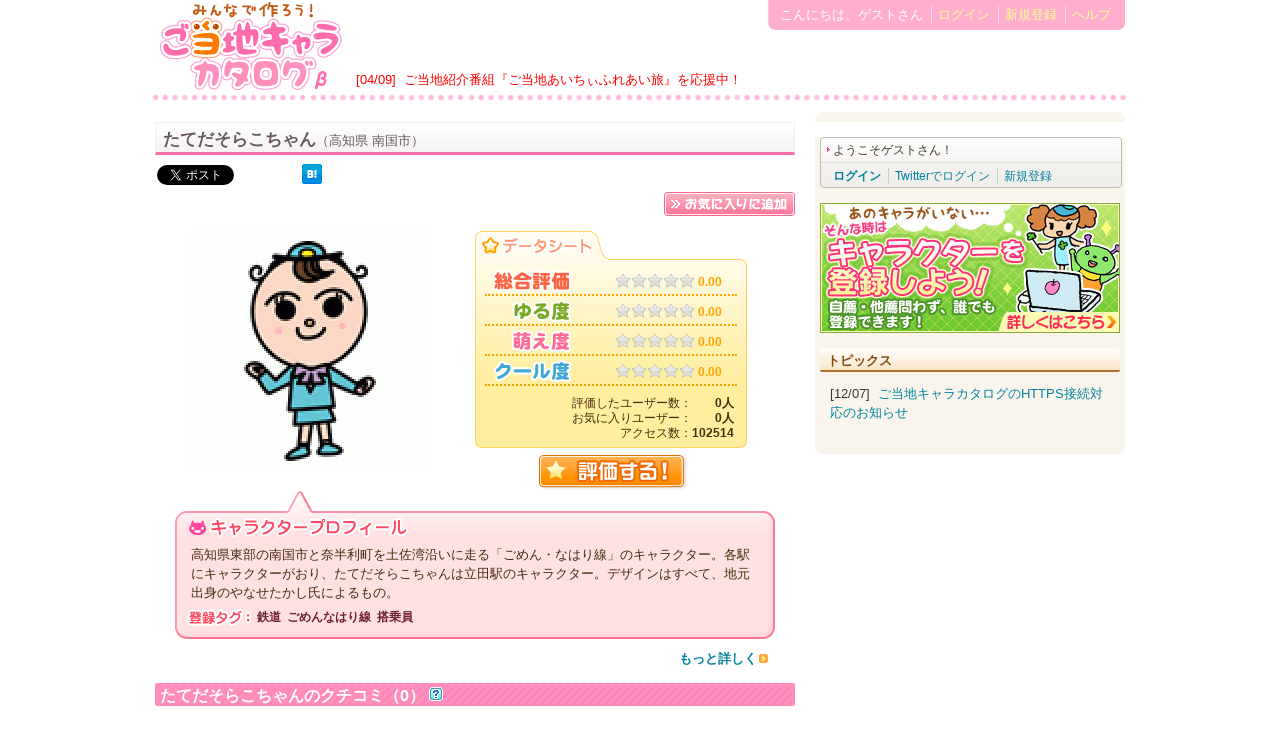

--- FILE ---
content_type: text/html; charset=UTF-8
request_url: https://localchara.jp/catalog/1969/
body_size: 7495
content:
<!DOCTYPE html PUBLIC "-//W3C//DTD HTML 4.01 Transitional//EN">
<html xmlns:og="http://ogp.me/ns#"
      xmlns:mixi="http://mixi-platform.com/ns#"
      xmlns:gr="http://gree.jp/ns"
      xmlns:fb="http://www.facebook.com/2008/fbml">
<head>
<title>たてだそらこちゃん のキャラクタープロフィール ［ご当地キャラカタログ］</title>
<!-- Google tag (gtag.js) -->
<script async src="https://www.googletagmanager.com/gtag/js?id=G-RB56XG5LVN"></script>
<script>
  window.dataLayer = window.dataLayer || [];
  function gtag(){dataLayer.push(arguments);}
  gtag('js', new Date());

  gtag('config', 'G-RB56XG5LVN');
</script>

<meta http-equiv="X-UA-Compatible" content="IE=edge" />

<link rel="stylesheet" type="text/css" href="/css/localchara.css">
<link rel="stylesheet" type="text/css" href="/css/sidebar.css?v=1.1">

<meta name="keywords" content="ご当地キャラ,ご当地,ゆるキャラ,ローカルヒーロー,地域密着">

<script type="text/javascript" src="https://ajax.googleapis.com/ajax/libs/jquery/3.7.1/jquery.min.js"></script>
<link rel="stylesheet" href="https://ajax.googleapis.com/ajax/libs/jqueryui/1.14.1/themes/smoothness/jquery-ui.css" type="text/css" media="all">
<script src="https://ajax.googleapis.com/ajax/libs/jqueryui/1.14.1/jquery-ui.js"></script>

<script type="text/javascript" src="/js/jquery.scrollTo-1.4.2-min.js"></script>
<script type="text/javascript" src="/js/jquery.exflexfixed-0.3.0.js"></script>

<script type="text/javascript" src="/js/tipsy.v1a/jquery.tipsy.js"></script>
<link rel="stylesheet" href="/js/tipsy.v1a/tipsy.css" type="text/css" />

<script type="text/javascript" src="/js/document-ready.js?v=1.12"></script>
<script type="text/javascript" src="/js/jquery.cookie.js"></script>

<meta property="og:site_name" content="ご当地キャラカタログ" />
<meta property="og:title" content="たてだそらこちゃん" />
<meta property="og:description" content="高知県東部の南国市と奈半利町を土佐湾沿いに走る「ごめん・なはり線」のキャラクター。各駅にキャラクターがおり、たてだそらこちゃんは立田駅のキャラクター。デザインはすべて、地元出身のやなせたかし氏による?" />
<meta property="og:image" content="https://localchara.jp/data/character/231/4d63eeb7e6ca8.gif" />
<meta property="og:url" content="https://localchara.jp/catalog/1969/" />
<meta property="og:type" content="article" />
<meta property="fb:app_id" content="468909983186526" />
<link rel="mixi-check-image" type="image/jpeg" href="https://localchara.jp/data/character/231/4d63eeb7e6ca8.gif" />
<meta name="twitter:card" content="summary">
<meta name="twitter:site" content="@localchara">

<link rel="stylesheet" type="text/css" href="/css/profile.css">
<!--
<script type="text/javascript" src="/js/raty/js/jquery.raty.min.js"></script>
<script type="text/javascript" src="/js/tageditor/jquery.tag.editor-min.js"></script>
-->
<script type="text/javascript" src="/js/raty/js/jquery.raty.js"></script>
<script type="text/javascript" src="/js/tageditor/jquery.tag.editor.js"></script>
<link href="/js/tageditor/tageditor.css" rel="stylesheet" type="text/css" />
<script type="text/javascript">

$(document).ready(function() {

    $('.radiotabs').each(function() {
        var radiotabs = this;
        $(radiotabs).find('ul li input').on('click', function() {
            var current = $(this).val();
            $(radiotabs).find('div').each(function() {
                if (current == this.id) {
                    $(this).css('display', 'inline');
                } else {
                    $(this).css('display', 'none');
                    $(this).find('input').each(function() {
                    	if ($(this).attr('name') != 'ref_url') {
                            $(this).val('');
                    	}
                    });
                }
            });
        });
        $(radiotabs).find('ul li input:checked').trigger("click");
    });

    $('#service_list').dialog({
    	autoOpen:false,
        draggable:false,
        title:'外部サービス一覧'
    });

});

</script>
<script type="text/javascript">


var store = {};


store.search_keyword = '"たてだそらこちゃん" 南国 -site:localchara.jp';
store.character_id = 1969;
store.tag = '鉄道 ごめんなはり線 搭乗員';



$(document).ready(function() {

    $('#review_form').dialog({
        autoOpen:false,
        draggable:false,
        width:350,
        title:'評価する',
        position: {
            my: "center top",
            at: "center bottom", 
            of: ".review"
        },        
    });

    $('#favorite_form').dialog({
        autoOpen:false,
        draggable:false,
        width:530,
        title:'お気に入りに追加',
        position: {
            my: "center top",
            at: "center bottom", 
            of: ".fav"
        },        
    });

    $('#allegation_form').dialog({
        autoOpen:false,
        draggable:false,
        title:'キャラの問題点を報告する',
        width:570,
        position: {
            my: "center top",
            at: "center bottom", 
            of: ".allegation_form"
        },        
    });

    $('#map_dialog').dialog({
        autoOpen:false,
        draggable:false,
        width:200,
        title:'位置情報'
    });

    $('#review_button').on('click', function() {
        $('#review_form').dialog('open');
    });
    
    $('#review_moe').raty({
        star:5,
        start:3,
        path:'/js/raty/img/',
        scoreName:'moe',
        onClick:function(score) {
            $('#review_moe_result').text(' ' + score + ' 決定！');
        }
    });
    $('#review_yuru').raty({
        star:5,
        start:3,
        path:'/js/raty/img/',
        scoreName:'yuru',
        onClick:function(score) {
            $('#review_yuru_result').text(' ' + score + ' 決定！');
        }
    });
    $('#review_cool').raty({
          star:5,
        start:3,
        path:'/js/raty/img/',
        scoreName:'cool',
        onClick:function(score) {
            $('#review_cool_result').text(' ' + score + ' 決定！');
        }
    });
    $('#review_total').raty({
        star:5,
        start:3,
        path:'/js/raty/img/',
        scoreName:'total',
        onClick:function(score) {
            $('#review_total_result').text(' ' + score + ' 決定！');
        }
    });

    
    $('#favorite_moe').raty({
        star:5,
        start:3,
        path:'/js/raty/img/',
        scoreName:'moe',
        onClick:function(score) {
            $('#favorite_moe_result').text(' ' + score + ' 決定！');
        }
    });
    $('#favorite_yuru').raty({
        star:5,
        start:3,
        path:'/js/raty/img/',
        scoreName:'yuru',
        onClick:function(score) {
            $('#favorite_yuru_result').text(' ' + score + ' 決定！');
        }
    });
    $('#favorite_cool').raty({
          star:5,
        start:3,
        path:'/js/raty/img/',
        scoreName:'cool',
        onClick:function(score) {
            $('#favorite_cool_result').text(' ' + score + ' 決定！');
        }
    });
    $('#favorite_total').raty({
        star:5,
        start:3,
        path:'/js/raty/img/',
        scoreName:'total',
        onClick:function(score) {
            $('#favorite_total_result').text(' ' + score + ' 決定！');
        }
    });
    
    
    $('#tag_edit_dialog').dialog({
        autoOpen:false,
        draggable:false,
        width:440,
        height:280,
        title:'タグを編集する',
        position: {
            my: "center top",
            at: "center bottom", 
            of: ".prof"
        },        
    });
    $("#tag_edit_dialog input[type=text]").tagEditor({
        separator:' ',
        initialParse:true,
        tagsBeforeField:true,
        continuousOutputBuild:true
    });
    $("#tag_edit_dialog input[type=button]").on('click', function() {
        var tags = $('#tag_edit_dialog input[name=tag]').val();
        $.post(
            '/index.php',
            {
                'action_character_tag_update':true,
                'character_id':store.character_id,
                'tag':tags
            },
            function(data) {
                if (data.error) {
                    $('#tag_edit_dialog .error').html(data.msg);
                    return;
                }
                var items = tags.split(' ');
                var str = '';
                for (var i = 0; i < items.length; i++) {
                    str += '<a href="/catalog/search?keyword=' + encodeURIComponent(items[i]) + '&tag_mode=1">' + items[i] + '</a>';
                }
                $('#tag').html(str);
                store.tag = tags;
                $('#tag_edit_dialog').dialog('close');
            },
            'json'
        );
    });
    $('#openTagEditDialogButton').on('click', function() {
        $('#tag_edit_dialog input[type=text]').tagEditorResetTags();
        $('#tag_edit_dialog input[type=text]').val(store.tag);
        var e = jQuery.Event("keypress");
        e.keyCode = 13;
        $("#tag_edit_dialog input[type=text]").trigger(e);  // TODO: jQuery.fn.click() event shorthand is deprecated
        $("#tag_edit_dialog .error").text('');
        $('#tag_edit_dialog').dialog('open');
    });

    /* ユーザープロフィール読み込みエラー対策 */
    $('ul.list li div.image a img').on('error', function(){
       	$(this).attr('src', '/img/support/default.gif');
    });    
});


</script>


<style type="text/css">
/* Demo #2: 子要素をフロートさせず、ブロック化し width を明示 */
p.bubble#b2 {
  float: left;
  margin:2px 1px 0 0;
  border-bottom: 5px solid #f0f0e0;
  border-left: 7px solid transparent;
  -border-left-color: white;
}
p.bubble#b2 strong.body {
font-size:12px;
  display: block;
  width: 25px;
  padding: 2px 3px 1px 3px;
  margin: 0 0 -15px;
  background: #f0f0e0;
  color: #0080ff;
  -position: relative;
border-radius: 3px;-webkit-border-radius: 3px;-moz-border-radius: 3px;
}
p.bubble#b2 strong.body {height: 35px\9;margin-bottom:-19px\9;}

#allegation_form p.note{font-size:12px;}
#allegation_form p.note a{font-weight:bold;color:blue;}
</style>

<link rel="stylesheet" type="text/css" href="/css/event.css" />
<link rel="stylesheet" type="text/css" href="/css/spot.css" />
</head>
<body>
<div id="fb-root"></div>
<script>(function(d, s, id) {
  var js, fjs = d.getElementsByTagName(s)[0];
  if (d.getElementById(id)) return;
  js = d.createElement(s); js.id = id;
  js.src = "//connect.facebook.net/ja_JP/sdk.js#xfbml=1&version=v2.8&appId=468909983186526";
  fjs.parentNode.insertBefore(js, fjs);
}(document, 'script', 'facebook-jssdk'));</script>

<div id="header" class="clearfix">
	<h1>
	<a href="/"><img src="/img/header/logo.png"></a>
	</h1>

<p class="topic-important">
[04/09]&nbsp;
<a href="/topics/view/16">ご当地紹介番組『ご当地あいちぃふれあい旅』を応援中！</a>
</p>

	<table class="login"><tr>
		<td class="login_l">
			<ul>
				    	    <li class="st">こんにちは、ゲストさん</li>
	    									<li><a href="/account/login">ログイン</a></li>
			<li><a href="https://localchara.jp/account/entry">新規登録</a></li>
						<li><a href="/info/faq">ヘルプ</a></li>
						</ul>
		</td>
		<td class="login_r"></td>
	</tr></table>
</div>
<div class="dot"></div><div id="container" class="clearfix">
<div id="main">

<h1>
たてだそらこちゃん<span>（高知県 南国市）</span>
</h1>
<div class="clearfix">
        
<div class="social-button clearfix ptb5">

	<div style="float:left; margin:2px;padding-top:1px;">
			<a href="//twitter.com/share" class="twitter-share-button" data-count="none" data-url="https://localchara.jp/catalog/1969/" data-text="たてだそらこちゃん（高知県 南国市） - ご当地キャラカタログ" data-via="localchara" data-lang="ja">Tweet</a>
		<script type="text/javascript" src="//platform.twitter.com/widgets.js"></script>
	</div>
		
	<div style="float:left; margin:2px;">
			<iframe
		 src="//plugins.mixi.jp/favorite.pl?href=https%3A%2F%2Flocalchara.jp%2Fcatalog%2F1969%2F&service_key=f2d0f9c5596960c80f2a72f82d02b198f6ed774c&show_faces=true&width=60"
		 scrolling="no" frameborder="0" allowTransparency="true"
		 style="overflow:hidden; border:0; width:60px; height:20px">
		</iframe>
	</div>
<!-- 
	<div style="float:left; margin:2px;">
			<iframe
		 src="//share.gree.jp/share?url=https%3A%2F%2Flocalchara.jp%2Fcatalog%2F1969%2F&type=0&height=20"
		 scrolling="no" frameborder="0" marginwidth="0" marginheight="0" allowTransparency="true"
		 style="border:none; overflow:hidden; width:70px; height:20px;">
		</iframe>
	</div>
 -->
	<div style="float:left; margin:2px;">
			<a
		 href="//b.hatena.ne.jp/entry/https://localchara.jp/catalog/1969/"
		 class="hatena-bookmark-button"
		 data-hatena-bookmark-title="たてだそらこちゃん（高知県 南国市） - ご当地キャラカタログ"
		 data-hatena-bookmark-layout="simple">
			<img
			 src="//b.st-hatena.com/images/entry-button/button-only.gif"
			 alt="このエントリーをはてなブックマークに追加"
			 width="20" height="20"
			 style="border: none;" />
		</a>
		<script type="text/javascript" src="//b.st-hatena.com/js/bookmark_button.js" charset="utf-8" async="async"></script>
	</div>

	<div style="float:left; margin:2px;">
			<div class="fb-like" data-href="https://localchara.jp/catalog/1969/" data-width="120" data-layout="button_count" data-show-faces="false" data-share="true"></div>
	</div>

</div> <div class="fav">
<a href="/account/login"><img src="/img/prof/fav.png" onmouseover="this.src='/img/prof/fav2.png';" onmouseout="this.src='/img/prof/fav.png';"></a>
</div>
</div>

<div id="chara_data">
<div class="image">
<img src="/data/character/231/4d63eeb7e6ca8.gif"><br>
</div>

<div class="data">
<div class="star">
<ul>
<li class="ds_total help" id="ds_total">
<table class="star" cellspacing="0"><tr><td><img src="/js/raty/img/star-off.png"><img src="/js/raty/img/star-off.png"><img src="/js/raty/img/star-off.png"><img src="/js/raty/img/star-off.png"><img src="/js/raty/img/star-off.png"></td><td class="value">0.00</td></tr></table></li>
<li class="ds_yuru help" id="ds_yuru">
<table class="star" cellspacing="0"><tr><td><img src="/js/raty/img/star-off.png"><img src="/js/raty/img/star-off.png"><img src="/js/raty/img/star-off.png"><img src="/js/raty/img/star-off.png"><img src="/js/raty/img/star-off.png"></td><td class="value">0.00</td></tr></table></li>
<li class="ds_moe help" id="ds_moe">
<table class="star" cellspacing="0"><tr><td><img src="/js/raty/img/star-off.png"><img src="/js/raty/img/star-off.png"><img src="/js/raty/img/star-off.png"><img src="/js/raty/img/star-off.png"><img src="/js/raty/img/star-off.png"></td><td class="value">0.00</td></tr></table></li>
<li class="ds_cool help" id="ds_cool">
<table class="star" cellspacing="0"><tr><td><img src="/js/raty/img/star-off.png"><img src="/js/raty/img/star-off.png"><img src="/js/raty/img/star-off.png"><img src="/js/raty/img/star-off.png"><img src="/js/raty/img/star-off.png"></td><td class="value">0.00</td></tr></table></li>
</ul>
<table class="count" cellspacing="0">
<tr><td>評価したユーザー数：</td><th>0人</th></tr>
<tr><td>お気に入りユーザー：</td><th>0人</th></tr>
<tr><td>アクセス数：</td><th>102514</th></tr>
</table>
</div>
<div class="bottom"></div>

<p class="review">
<a href="/account/login"><img src="/img/prof/value.png"></a>
</p>

</div><!-- data -->

<div class="prof">
    <div class="pr_top"></div>
    <div class="pr_body">
        <p>高知県東部の南国市と奈半利町を土佐湾沿いに走る「ごめん・なはり線」のキャラクター。各駅にキャラクターがおり、たてだそらこちゃんは立田駅のキャラクター。デザインはすべて、地元出身のやなせたかし氏によるもの。</p>
        <p class="tag">
        <span id="tag">
                <a href="/catalog/search?keyword=%E9%89%84%E9%81%93&tag_mode=1">鉄道</a>
                <a href="/catalog/search?keyword=%E3%81%94%E3%82%81%E3%82%93%E3%81%AA%E3%81%AF%E3%82%8A%E7%B7%9A&tag_mode=1">ごめんなはり線</a>
                <a href="/catalog/search?keyword=%E6%90%AD%E4%B9%97%E5%93%A1&tag_mode=1">搭乗員</a>
                </span>
                </p>
    </div>
    <div class="pr_bottom"></div>
</div>
<p class="more"><a href="#detail">もっと詳しく</a></p>


</div><!-- chara_data -->



<h2>たてだそらこちゃんのクチコミ（0）&nbsp;<img src="/img/icon/help.gif" class="help" id="top_comment"></h2>
<ul class="list">
<li>クチコミがありません</li>
</ul>
<p class="more"><a href="/account/login">たてだそらこちゃんのクチコミを投稿する！</a></p>



<h2>たてだそらこちゃんのフォト（0）&nbsp;<img src="/img/icon/help.gif" class="help" id="catalog_photo"></h2>
<table class="list" id="photo_list">
<tr>
</tr>
</table>
<p class="more"><a href="/account/login">たてだそらこちゃんのフォトを投稿する！</a></p>


	
	
<div id="detail" class="clearfix">
<h2>プロフィールの詳細</h2>

<div class="pr_detail">
<table>
<tr><th>キャラクター名</th><td>たてだそらこちゃん</td></tr>
<tr><th>生息地</th><td>高知県 南国市</td></tr>
<tr>
<th>地域レベル</th>
<td>
区・町・村
</td>
</tr>
<tr><th>所属団体</th><td>ごめん・なはり線</td></tr>
<tr><th>情報サイト１</th><td><a href="http://gomen-nahari.com/" target="_blank">http://gomen-nahari.com/</a></td></tr>
<tr><th>情報サイト２</th><td><a href="http://www.gomen-nahari.com/kyara/003tatedasorako/001.html" target="_blank">http://www.gomen-nahari.com...</a></td></tr>
<tr><th>情報サイト３</th><td><a href="http://www.pref.kochi.lg.jp/chara/chara07.html" target="_blank">http://www.pref.kochi.lg.jp...</a></td></tr>
</table>
<p class="more"><a href="/catalog/edit/1969/">キャラクター情報を編集する</a></p>
<p class="more"><a href="/catalog/history/1969/">変更履歴</a></p>
</div>

<div class="map">
<a href="/map/?character_id=1969&zoom=15" target="_blank">
<img src="https://maps.google.com/maps/api/staticmap?center=33.5707527489476,133.670504963366&zoom=10&size=260x240&format=png32&markers=33.5707527489476,133.670504963366&sensor=false&key=AIzaSyBXs-kkEvh1ixphLg5Mdait_act7x_sF6U">
</a>
<p>新規登録：2011/02/23
（<a href="/user/40/">まさしろ</a>）</p>
 <p>最終更新：2011/02/23
（<a href="/user/40/">まさしろ</a>）</p>
</div>


</div><!-- detail -->

<p class="caption">
      <a href="/catalog/official/entry/1969/"><img src="/img/icon/sougo.gif">公認アカウントを申請する</a>
  &nbsp;
<a class="allegation_form" href="javascript:void(0)" onclick="$('#allegation_form').dialog('open')">このキャラについて報告する</a>
</p>

</div><!-- main -->


<div id="sub">
<div class="fixed-sidebar">
	
	<div id="sidebar_top">
		<div class="sub_top"><span></span></div>
		<div class="sub_body">
						<script type="text/javascript" src="//cdn-fluct.sh.adingo.jp/f.js?G=1000000271"></script>
        <script type="text/javascript">
        //<![CDATA[
        if(typeof(adingoFluct)!="undefined") adingoFluct.showAd('1000000438');
        //]]>
        </script>
						
								
				<div id="mypage">
 
 
<p class="welcome">ようこそゲストさん！</p>
<ul>
<li class="st"><strong><a href="/account/login">ログイン</a></strong></li>
<li><a href="/twitter/login">Twitterでログイン</a></li>
<li><a href="/account/entry">新規登録</a></li>
</ul>
  
 </div>

		
						<div class="banner">
		<a href="/info/regchara"><img src="/img/banner/join_banner.jpg"></a>
		</div>
		
		
						
								<div id="info">
		<h2>トピックス</h2>
		<ul>
		    <li>
		    [12/07]&nbsp;
		    <a href="/topics">ご当地キャラカタログのHTTPS接続対応のお知らせ</a>
		    </li>
		</ul>
		</div> 				
		</div><!-- sub_body -->
		<div class="sub_bottom"><span></span></div>
	</div> 		
		 	
	
			
				
    <div id="ad">
<iframe src="/ad/ads_imobile_iframe.html" scrolling="no" width="300" height="250" frameborder="0" marginwidth="0" marginheight="0"></iframe>
</div>
    <div id="sidebar_affi" class="rakuten">
<div class="sub_top"><span></span></div>
<div class="sub_body">

<div id="affiliate"></div>

</div><!-- sub_body -->
<div class="sub_bottom"><span></span></div>
</div>     <script type="text/javascript">
        $(function(){
            $("#affiliate").load("/api/affiliate/character/" + 1969);
        });
    </script>

<div style="text-align:center;margin 0 auto">
		<script type="text/javascript" src="//cdn-fluct.sh.adingo.jp/f.js?G=1000010591"></script>
		<script type="text/javascript">
	//<![CDATA[
		if(typeof(adingoFluct)!="undefined") adingoFluct.showAd('1000014460');
	//]]>
	</script>
</div>
		
	<p style="text-align:left;padding:10px 0;"><a href="http://kigurumisummit.org/" target="_blank"><img src="/img/kyoukai_270_85.gif"></a></p>

</div> </div> </div><!-- container -->


	
	<div id="footer">
	<div id="pagetop"><p><a href="#"><img src="/img/footer/pagetop.png" title="ページの先頭へ"></a></p></div>
		<div class="top"><span></span></div>
		<div class="body">
			<ul>
			<li><a href="/">トップページ</a></li>
			<li><a href="/info/intro">このサイトについて</a></li>
			<li><a href="/info/charaguide">キャラ登録ガイドライン</a></li>
			<li><a href="/info/faq">ヘルプ</a></li>
			<li><a href="/services/api">API</a></li>
			<li><a href="/info/rule">利用規約</a></li>
			<li><a href="/info/privacy">プライバシーポリシー</a></li>
			<li><a href="http://corp.tinami.com/">運営会社</a></li>
			<li><a href="/supportmail">お問い合わせ</a></li>
			</ul>
			<p class="copyright">
copyright(C) 2026 <a href="http://localchara.jp">localchara.jp</a> All rights reserved.<br />
Powered by <a href="http://www.tinami.com/" target="_blank">TINAMI</a>
			</P>
		</div><!-- body -->
		<div class="bottom"><span></span></div>
	</div><!-- footer -->


<div id="review_form" style="display:none">
<form method="post"><input type="hidden" name="action_character_review" value="true" /><input type="hidden" name="character_id" value="1969" />
<div class="star">
<ul>
<li class="ds_total clearfix">
<span id="review_total"></span><div><span id="review_total_result"></span></div>
</li>
<li class="ds_yuru clearfix">
<span id="review_yuru"></span><div><span id="review_yuru_result"></span></div>
</li>
<li class="ds_moe clearfix">
<span id="review_moe"></span><div><span id="review_moe_result"></span></div>
</li>
<li class="ds_cool clearfix">
<span id="review_cool"></span><div><span id="review_cool_result"></span></div>
</li>
</ul>
</div>
<p><input value="評価を確定する" type="submit" /></p>
</form></div>

<div id="favorite_form" style="display:none">
<form method="post"><input type="hidden" name="action_favorite_replace" value="true" /><input value="1969" type="hidden" name="character_id" />
<table class="form">
<tr><th nowrap>お気に入りコメント</th><td><textarea name="description"></textarea></td></tr>
<tr><th>お気に入りタグ</th><td><input class="long" type="text" name="tag" value="" /></td></tr>
<tr><th>評価</th>
<td>
<div class="star">
<ul>
<li class="ds_total clearfix">
<span id="favorite_total"></span><div><span id="favorite_total_result"></span></div>
</li>
<li class="ds_yuru clearfix">
<span id="favorite_yuru"></span><div><span id="favorite_yuru_result"></span></div>
</li>
<li class="ds_moe clearfix">
<span id="favorite_moe"></span><div><span id="favorite_moe_result"></span></div>
</li>
<li class="ds_cool clearfix">
<span id="favorite_cool"></span><div><span id="favorite_cool_result"></span></div>
</li>
</ul>
</div>
</td>
</tr>
<tr><td colspan="2" class="submit"><input value="お気に入りに追加" type="submit" /></td></tr>
</table>
</form></div>

<div id="allegation_form" style="display:none">
<form method="post"><input type="hidden" name="action_allegation_confirm" value="true" /><input type="hidden" name="character_id" value="1969" />
<p class="note">
削除を依頼する場合は、理由もお書きください。
</p>
<p class="note">
登録内容が間違っている場合は、こちらからではなく「<a href="/catalog/edit/1969/">キャラクター情報を編集する</a>」から直接修正をお願いします。
（一部の公認アカウントを除き、ユーザーであれば、誰でも編集ができます。ご協力ありがとうございます）
</p>
<table class="form">
<tr><th nowrap>メッセージ</th><td><textarea name="message"></textarea></td></tr>
<tr><td colspan="2" class="submit"><input value="送信する" type="submit" /></td></tr>
</table>
</form></div>

<div id="tag_edit_dialog" style="display:none">
<form method="post"><input type="hidden" name="action_character_tag_update" value="true" /><div class="subwin tag_edit">
<span class="error small"></span>
<input type="hidden" name="character_id" value="1969" />
<input type="text" name="tag" value="" class="middle taginput" maxlength="20">
<span class="pink">エンターキーで追加</span>
<ul class="guide small">
<li>タグを入力してエンターを押すとタグが追加されます。</li>
<li>最後に「編集を反映する」ボタンをクリックしてください。</li>
<li>タグは10個まで登録できます。</li>
</ul>
<p class="center">
<input type="button" class="submit" value="編集を反映する">
</p>
</div>
</form></div>

<div id="map_dialog" style="display:none;padding:0px">
</div>

</body>
</html>

--- FILE ---
content_type: text/html
request_url: https://localchara.jp/ad/ads_imobile_iframe.html
body_size: 184
content:
<!-- i-mobile for PC client script -->
<script type="text/javascript">
	imobile_pid = "9762"; 
	imobile_asid = "1163746"; 
	imobile_width = 300; 
	imobile_height = 250;
</script>
<script type="text/javascript" src="//spdeliver.i-mobile.co.jp/script/ads.js?20101001"></script>


--- FILE ---
content_type: text/html; charset=UTF-8
request_url: https://localchara.jp/api/affiliate/character/1969
body_size: 1031
content:
<h2>応援中！『ご­当地あいちぃふれあい旅』</h2>
<iframe width="300" height="220" src="https://www.youtube.com/embed/ITayXa6a1FQ" frameborder="0" allowfullscreen style="padding-bottom: 7px;"></iframe><h2>楽天トラベル</h2>
    <div class="article">
    <div class="head">
        <h3><a href="https://hb.afl.rakuten.co.jp/hgc/0db7cd82.d6c6b77a.0db7cd83.ab185a17/?pc=https%3A%2F%2Fimg.travel.rakuten.co.jp%2Fimage%2Ftr%2Fapi%2Fkw%2FJBe8h%2F%3Ff_no%3D39256" target="_travel">土佐清水　味彩の宿　南国</a></h3>
                <p class="star">
            <img src="/js/raty/img/star-on.png"><img src="/js/raty/img/star-on.png"><img src="/js/raty/img/star-on.png"><img src="/js/raty/img/star-on.png"><img src="/js/raty/img/star-off.png">            4.57
            (<a href="" target="_travel">75件</a>)
        </p>
            </div>
    <div class="body clearfix">
        <div class="body-image">
            <a href="https://hb.afl.rakuten.co.jp/hgc/0db7cd82.d6c6b77a.0db7cd83.ab185a17/?pc=https%3A%2F%2Fimg.travel.rakuten.co.jp%2Fimage%2Ftr%2Fapi%2Fkw%2FJBe8h%2F%3Ff_no%3D39256" target="_travel"><img src="//img.travel.rakuten.co.jp/HIMG/90/39256.jpg" ></a>
        </div>
        <p>
            <span class="headline">中村駅より車で40分/竜串バスセンターより徒歩15秒/四万十町中央ICより約１時間40分</span><br />
            鮮魚はもちろん、自家製や地元の野菜を使用したお料理が自慢！ご当地体験や皿鉢料理も楽しめる♪
        </p>
    </div>
    <div class="foot">
            <p class="more"><a href="https://hb.afl.rakuten.co.jp/hgc/0db7cd82.d6c6b77a.0db7cd83.ab185a17/?pc=https%3A%2F%2Fimg.travel.rakuten.co.jp%2Fimage%2Ftr%2Fapi%2Fkw%2F3VTwt%2F%3Ff_no%3D39256%26f_flg%3DPLAN" target="_travel">5,500円〜</a></p>
        </div>
</div><!-- Rakuten Web Services Attribution Snippet FROM HERE -->
<a href="http://webservice.rakuten.co.jp/" target="_blank"><img src="//webservice.rakuten.co.jp/img/credit/200709/credit_22121.gif" border="0" alt="楽天ウェブサービスセンター" title="楽天ウェブサービスセンター" width="221" height="21"/></a>
<!-- Rakuten Web Services Attribution Snippet TO HERE -->


--- FILE ---
content_type: text/css
request_url: https://localchara.jp/css/event.css
body_size: 1073
content:
@CHARSET "UTF-8";

img.relation-character-small {
	width:30px; height:30px; margin:0 2px 0 0;
}
/* キャラクター・検索ページ等 */
div.event-list-description {
	float:left;
	width:590px;
	padding:0 0 0 10px;
}
span.event-pref {
	color:#aaa;
}

/*
div.event-list-image {
	float:left;
	width:90px;
	padding:0 5px;
}
*/
img.nearevent_image {
	width:70px !important;
	height:70px !important;
}

.spot_image { margin:0 1em 0 0!important;width:120px;}

.ref_url{text-align:right;font-size:11px;color:#aaa;padding:0 10px;margin:0 !important;}

.nearspot {
    background: none repeat scroll 0 0 #F7F3F3;
   	border: 1px solid #D7BFC9;
    border-radius: 3px 3px 3px 3px;
   	padding: 4px;	
   	margin-top: 10px;
}
.nearspot table {
	margin:15px;
    border-top: 1px dotted #FF89B9;
}
.nearspot table th {
    border-bottom: 1px dotted #FF89B9;
   	padding: 5px;
   	width: 550px;
   	font-weight: normal;
   	text-align:left;
}
.nearspot table td {
    border-bottom: 1px dotted #FF89B9;
   	padding: 5px;
   	width: 70px;
   	text-align:center;
}
.nearspot img.nearspot_image {
	max-width:70px; max-height:70px;
}
.nearspot h2 {
	margin: 0 0 4px;
}
.nearspot h3 span {
    font-size: 13px;
   	font-weight: normal;
   	color: #67585F;
}
.nearspot h3 {
	margin: 0 0 4px;
}

#detail .map {
    margin: 13px 3px 3px 0;
}

/* マップ用 */
img.nearevent_image_map {
	width:60px !important;
	height:auto !important;
}

/* イベントに参加するユーザー一覧 */
table#friends {
    margin: 0.5em auto;
}

table#friends td {
    padding: 1px;
    text-align: center;
    vertical-align: top;
    width: 50px;
}

table#friends td img.frimg {
    height: 32px;
    left: 5px;
    margin: 0;
    position: relative;
    top: 0;
    width: 32px;
    z-index: 1;
}

table#friends td img.twit {
    height: 7px;
    margin: 0;
    position: relative;
    right: 6px;
    top: -1px;
    width: 6px;
    z-index: 2;
}

table#friends td img.stick {
    height: 7px;
    margin: 0;
    position: relative;
    right: 12px;
    top: -1px;
    width: 7px;
    z-index: 2;
}

table#friends td div.frimg {
    height: 32px;
    margin: 0 6px 3px;
    position: relative;
    text-align: right;
    width: 32px;
}

table#friends td div.frimg img {
    height: 32px;
    left: 0;
    position: absolute;
    top: 0;
    width: 32px;
}

table#friends td div.frimg div {
    height: 7px;
    left: 20px;
    position: absolute;
    text-align: right;
    top: 25px;
    width: 12px;
}

table#friends td div.frimg div img {
    height: 7px;
    position: static;
    width: 6px;
}

table#friends td p {
    font-size: 10px;
    line-height: 110%;
    margin: 0 2px 8px;
    overflow: hidden;
    width: 40px;
}

/* トップページ */
.event_fav_chara {
	text-align:left;
	margin: 0 0 5px 0;
	padding: 0 0 0 20px;
	font-size:90%;
	background-color: #5ABA9F;
    color: #FFFFFF;
	border-radius: 2px 2px 2px 2px;
}

.event_fav_chara a {
    color: #FFFFFF;
}

#detail table th{width:90px;}

#detail table td{word-wrap:break-word;word-break:break-all;}




--- FILE ---
content_type: text/css
request_url: https://localchara.jp/css/spot.css
body_size: 344
content:
@CHARSET "UTF-8";

img.relation-character-small {
	width:30px; height:30px; margin:0 2px 0 0;
}
/* キャラクター・検索ページ等 */
div.spot-list-description {
	float:left;
	width:590px;
	padding:0 0 0 10px;
}
span.spot-pref {
	color:#aaa;
}

/*
div.spot-list-image {
	float:left;
	width:90px;
	padding:0 5px;
}
*/
img.nearspot_image {
	width:70px !important;
	height:70px !important;
}

/* マップ用 */
img.nearspot_image_map {
	max-width:60px !important;
	height:auto !important;
}


--- FILE ---
content_type: application/javascript
request_url: https://localchara.jp/js/tageditor/jquery.tag.editor.js
body_size: 1363
content:
/*
@inital author: Karl-Johan Sjögren / http://blog.crazybeavers.se/
@contributor: Joost Elfering / http://yopefonic.wordpress.com/
@url: http://blog.crazybeavers.se/wp-content/demos/jquery.tag.editor/
@license: Creative Commons License - ShareAlike http://creativecommons.org/licenses/by-sa/3.0/
@version: 1.4.1
*/
(function(jQuery) {
	jQuery.fn.tagEditor = function(options) {
		var defaults = {
			separator: ",",
			items: [],
			className: "tagEditor",
			confirmRemoval: false,
			confirmRemovalText: "Do you really want to remove the tag?",
			completeOnSeparator: false,
			completeOnBlur: false,
			tagsBeforeField: false,
			initialParse: true,
			imageTag: false,
			imageTagUrl: "",
			continuousOutputBuild: false
		};
		options = jQuery.extend(defaults, options);
		var listBase, textBase = this,
			hiddenText;
		var itemBase = [];
		return this.each(function() {
			function addTag(tag) {
				tag = tag.trim();
				for (var i = 0; i < itemBase.length; i++) {
					if (itemBase[i].toLowerCase() == tag.toLowerCase()) {
						return false;
					}
				}
				var item = jQuery(document.createElement("li"));
				item.text(tag);
				item.attr("title", "Remove tag");
				if (options.imageTag) {
					item.append('<img src="' + options.imageTagUrl + '">');
				}
				item.click(function() {
					if (options.confirmRemoval) {
						if (!confirm(options.confirmRemovalText)) {
							return;
						}
					}
					item.remove();
					parse();
				});
				listBase.append(item);
				return true;
			}

			function resetTags() {
				itemBase = [];
				listBase.html("");
				textBase.val("");
				hiddenText.val("");
				for (var i = 0; i < options.items.length; i++) {
					addTag(options.items[i].trim());
				}
				parse();
			}

			function buildArray() {
				itemBase = [];
				var items = jQuery("li", listBase);
				for (var i = 0; i < items.length; i++) {
					itemBase.push(jQuery(items[i]).text().trim());
				}
				if (options.continuousOutputBuild) {
					hiddenText.val(itemBase.join(options.separator));
				}
			}

			function parse() {
				var items = textBase.val().split(options.separator);
				for (var i = 0; i < items.length; i++) {
					var trimmedItem = items[i].trim();
					if (trimmedItem.length > 0) {
						addTag(trimmedItem);
					}
				}
				textBase.val("");
				buildArray();
			}

			function handleKeys(ev) {
				var keyCode = (ev.which) ? ev.which : ev.keyCode;
				if (options.completeOnSeparator) {
					if (String.fromCharCode(keyCode) == options.separator) {
						parse();
						return false;
					}
				}
				switch (keyCode) {
					case 13:
						if (textBase.val().trim() != "") {
							parse();
							return false;
						}
						return true;
					default:
						return true;
				}
			}
			jQuery.fn.extend({
				tagEditorGetTags: function() {
					return itemBase.join(options.separator);
				},
				tagEditorResetTags: function() {
					resetTags();
				},
				tagEditorAddTag: function(tag) {
					return addTag(tag);
				}
			});
			hiddenText = jQuery(document.createElement("input"));
			hiddenText.attr("type", "hidden");
			if (options.continuousOutputBuild) {
				hiddenText.attr("name", textBase.attr("name"));
				textBase.attr("name", textBase.attr("name") + "_old");
			}
			textBase.after(hiddenText);
			listBase = jQuery(document.createElement("ul"));
			listBase.attr("class", options.className);
			if (options.tagsBeforeField) {
				jQuery(this).before(listBase);
			} else {
				jQuery(this).after(listBase);
			}
			for (var i = 0; i < options.items.length; i++) {
				addTag(options.items[i].trim());
			}
			if (options.initialParse) {
				parse();
			}
			if (options.completeOnBlur) {
                jQuery(this).on('blur', parse);
			}
			buildArray();
			jQuery(this).on('keypress', handleKeys);
			var form = jQuery(this).parents("form");
			if (!options.continuousOutputBuild) {
                form.on('submit', function() {
					parse();
					hiddenText.val(itemBase.join(options.separator));
					hiddenText.attr("id", textBase.attr("id"));
					hiddenText.attr("name", textBase.attr("name"));
					textBase.attr("id", textBase.attr("id") + "_old");
					textBase.attr("name", textBase.attr("name") + "_old");
				});
			}
		});
	};
})(jQuery);


--- FILE ---
content_type: text/plain; charset=utf-8
request_url: https://localchara.jp/api/help?id=ds_moe
body_size: 153
content:
<div class='tipsy-title'>萌え度</div><div class='tipsy-content'>このキャラに対してどれだけ「萌え」を感じるかを表します。</div>

--- FILE ---
content_type: text/javascript
request_url: https://localchara.jp/js/raty/js/jquery.raty.js
body_size: 2620
content:
/**
 * jQuery Raty - A Star Rating Plugin - http://wbotelhos.com/raty
 * ---------------------------------------------------------------------------------
 *
 * jQuery Raty is a plugin that generates a customizable star rating automatically.
 *
 * Licensed under The MIT License
 *
 * @version			1.0.1
 * @since			06.11.2010
 * @author			Washington Botelho dos Santos
 * @documentation	http://wbotelhos.com/raty
 * @twitter			http://twitter.com/wbotelhos
 * @license			http://opensource.org/licenses/mit-license.php
 * @package			jQuery Plugins
 *
 * Usage with default values:
 * ---------------------------------------------------------------------------------
 * $('#star').raty();
 *
 * <div id="star"></div>
 *
 *
 * $('.group').raty();
 *
 * <div class="group"></div>
 * <div class="group"></div>
 * <div class="group"></div>
 *
 */

;(function($) {

	$.fn.raty = function(settings) {
		// Public functions need a global variable to use the last element raty. In functions this not happen because it's become a static value as parameter.
		options = $.extend({}, $.fn.raty.defaults, settings);

		if (this.length == 0) {
			debug('Invalid selector!');
			return;
		} else if (this.length > 1) {
			return this.each(function() {
				$.fn.raty.apply($(this), [settings]);
			});
		}

		if (options.number > 20) {
			options.number = 20;
		} else if (options.number < 0) {
			options.number = 0;
		}

		if (options.path.substring(options.path.length - 1, options.path.length) != '/') {
			options.path += '/';
		}

		// Public functions need a global variable to use the last element raty.
		$global = $(this);

		// Local variables to keep the current value and not the last one. Why, Mr. Anderson? Why? 
		var id			= this.attr('id'),
			start		= 0,
			starFile	= options.starOn,
			hint		= '';

		if (id == '') {
			id = 'raty-' + $global.index();
			$global.attr('id', id);
		}

		if (!isNaN(options.start) && options.start > 0) {
			start = (options.start > options.number) ? options.number : options.start;
		}

		for (var i = 1; i <= options.number; i++) {
			starFile = (start >= i) ? options.starOn : options.starOff;

			hint = (i <= options.hintList.length && options.hintList[i - 1] !== null) ? options.hintList[i - 1] : i;

			$global
			.append('<img id="' + id + '-' + i + '" src="' + options.path + starFile + '" alt="' + i + '" title="' + hint + '" class="' + id + '"/>')
			.append((i < options.number) ? '&nbsp;' : '');
		}

		$('<input/>', {
			id:		id + '-score',
			type:	'hidden',
			name:	options.scoreName
		})
		.appendTo($global).val(start);

		if (options.showHalf) {
			splitStar($global, $('input#' + id + '-score').val(), options);
		}

		if (!options.readOnly) {
			if (options.showCancel) {
				var star	= $('img.' + id),
					cancel	= '<img src="' + options.path + options.cancelOff + '" alt="x" title="' + options.cancelHint + '" class="button-cancel"/>',

					// Local variables to keep the current value and not the last one in the live functions.
					opt		= options,
					$this	= $global;

				if (opt.cancelPlace == 'left') {
					$global.prepend(cancel + '&nbsp;');
				} else {
					$global.append('&nbsp;').append(cancel);
				}

				$('#' + id + ' img.button-cancel').mouseenter(function() {
					$(this).attr('src', opt.path + opt.cancelOn);
					star.attr('src', opt.path + opt.starOff);
				}).mouseleave(function() {
					$(this).attr('src', opt.path + opt.cancelOff);
					star.mouseout();
				}).click(function() {
					$('input#' + id + '-score').val(0);
					if (opt.onClick) { 
			          opt.onClick.apply($this, [0]);
			        }
				});

				$global.css('width', opt.number * 20 + 20);
			} else {
				$global.css('width', options.number * 20);
			}

			$global.css('cursor', 'pointer');
			bindAll($global, options);
		} else {
			$global.css('cursor', 'default');
			fixHint($global, start, options);
		}

		return $global;
	};
	
	$.fn.raty.defaults = {
		cancelHint:		'cancel this rating!',
		cancelOff:		'cancel-off.png',
		cancelOn:		'cancel-on.png',
		cancelPlace:		'left',
		hintList:		['bad', 'poor', 'regular', 'good', 'gorgeous'],
		noRatedMsg:		'not rated yet',
		number:			5,
		path:			'img/',
		iconRange:		[],
		readOnly:		false,
		scoreName:		'score',
		showCancel:		false,
		showHalf:		false,
		starHalf:		'star-half.png',
		starOff:		'star-off.png',
		starOn:			'star-on.png',
		start:			0,
		onClick:		null
	};

	$.fn.raty.click = function(score, id) {
		var context = getContext(score, id, 'click');

		initialize(context, score, options);

		if (options.onClick) {
			options.onClick.apply(context, [score]);
		} else {
			debug('You must add the "onClick: function(score) { }" option.');
		}
		return $.fn.raty;
	};

	$.fn.raty.readOnly = function(boo, id) {
		var context	= getContext(boo, id, 'readOnly'),
			cancel	= context.children('img.button-cancel');

		if (cancel[0]) {
			(boo) ? cancel.hide() : cancel.show();
		}

		if (boo) {
			$('img.' + context.attr('id')).unbind();
			context.css('cursor', 'default').unbind();
		} else { 
			bindAll(context, options);
			context.css('cursor', 'pointer');
		}
		return $.fn.raty;
	};

	$.fn.raty.start = function(score, id) {
		initialize(getContext(score, id, 'start'), score, options);
		return $.fn.raty;
	};

	function bindAll(context, options) {
		var id		= context.attr('id'),
			score	= $('input#' + id + '-score'),
			qtyStar	= $('img.' + id).length;

		// context.
		$('#' + id).mouseleave(function() { 
			initialize(context, score.val(), options);
		});

		$('img.' + id)
		.mouseenter(function() {
			fillStar(id, this.alt, options);
		}).click(function() {
			score.val(this.alt);
			if (options.onClick) {
				options.onClick.apply(context, [this.alt]);
			}
		});
	};

	function getContext(value, id, name) {
		var context = $global;

		if (id) {
			if (id.indexOf('.') == 0) {
				var idEach;

				return $(id).each(function() {
					idEach = '#' + $(this).attr('id');

					if (name == 'start') {
						$.fn.raty.start(value, idEach);
					} else if (name == 'click') {
						$.fn.raty.click(value, idEach);
					} else if (name == 'readOnly') {
						$.fn.raty.readOnly(value, idEach);
					}
				});
			}

			context	= $(id);

			if (!context.length) {
				debug('"' + id + '" is a invalid ID for the public funtion $.fn.raty.' + name + '().');
				return;
			}
		}

		return context;
	};

	function debug(message) {
		if (console && console.log) {
			console.log(message);
		}
	};

	function fillStar(id, score, options) {
		var qtyStar	= $('img.' + id).length,
			item	= 0,
			range	= 0,
			star,
			starOn;

		for (var i = 1; i <= qtyStar; i++) {
			star = $('img#' + id + '-' + i);

			if (i <= score) {
				if (options.iconRange && options.iconRange.length > item) {

					starOn = options.iconRange[item][0];
					range = options.iconRange[item][1];

					if (i <= range) {
						star.attr('src', options.path + starOn);
					}

					if (i == range) {
						item++;
					}
				} else {
					star.attr('src', options.path + options.starOn);
				}
			} else {
				star.attr('src', options.path + options.starOff);
			}
		}
	};

	function fixHint(context, score, options) {
		if (score != 0) {
			score = parseInt(score);
			hint = (score > 0 && options.number <= options.hintList.length && options.hintList[score - 1] !== null) ? options.hintList[score - 1] : score;
		} else {
			hint = options.noRatedMsg;
		}

		$('#' + context.attr('id')).attr('title', hint).children('img').attr('title', hint);
	};

	function initialize(context, score, options) {
		var id = context.attr('id');

		if (score < 0 || isNaN(score)) {
			score = 0;
		} else if (score > options.number) {
			score = options.number;
		}

		$('input#' + id + '-score').val(score);

		fillStar(id, score, options);

		if (options.showHalf) {
			splitStar(context, score, options);
		}

		if (options.readOnly || context.css('cursor') == 'default') {
			fixHint(context, score, options);
		}
	};

	function splitStar(context, score, options) {
		var id		= context.attr('id'),
			rounded	= Math.ceil(score),
			diff	= (rounded - score).toFixed(1);

		if (diff >= 0.3 && diff <= 0.7) {
			rounded = rounded - 0.5;
			$('img#' + id + '-' + Math.ceil(rounded)).attr('src', options.path + options.starHalf);
		} else if (diff >= 0.8) {
			rounded--;
		} else {
			$('img#' + id + '-' + rounded).attr('src', options.path + options.starOn);
		}
	};

})(jQuery);

--- FILE ---
content_type: text/plain; charset=utf-8
request_url: https://localchara.jp/api/help?id=top_comment
body_size: 238
content:
<div class='tipsy-title'>みんなのクチコミ</div><div class='tipsy-content'>キャラに対して寄せられた、ユーザーからの最新の情報やツッコミなどです。<br />
薄い色がついているものは、twitterからフィードした発言です。</div>

--- FILE ---
content_type: text/plain; charset=utf-8
request_url: https://localchara.jp/api/help?id=ds_cool
body_size: 193
content:
<div class='tipsy-title'>クール度</div><div class='tipsy-content'>このキャラがどれだけ「クール」か。<br />
カッコいいか、デザインとして洗練されているかを表します。</div>

--- FILE ---
content_type: text/plain; charset=utf-8
request_url: https://localchara.jp/api/help?id=ds_yuru
body_size: 137
content:
<div class='tipsy-title'>ゆる度</div><div class='tipsy-content'>このキャラがどれだけ「ゆるい」かを表します。</div>

--- FILE ---
content_type: text/plain; charset=utf-8
request_url: https://localchara.jp/api/help?id=ds_total
body_size: 133
content:
<div class='tipsy-title'>総合評価</div><div class='tipsy-content'>キャラクターを総合的に評価した点数です。</div>